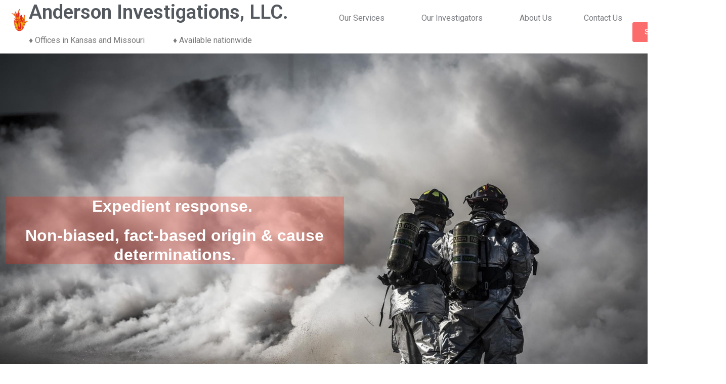

--- FILE ---
content_type: text/html; charset=UTF-8
request_url: https://www.aifire.org/
body_size: 11135
content:
<!DOCTYPE html>
<html lang="en-US">
<head>
	<meta charset="UTF-8">
	<meta name="viewport" content="width=device-width, initial-scale=1.0, viewport-fit=cover" />		<title>Anderson Investigations, LLC.</title>
<meta name='robots' content='max-image-preview:large' />
<link rel='dns-prefetch' href='//www.aifire.org' />
<link rel='dns-prefetch' href='//s.w.org' />
<link rel="alternate" type="application/rss+xml" title="Anderson Investigations, LLC. &raquo; Feed" href="https://www.aifire.org/feed/" />
<link rel="alternate" type="application/rss+xml" title="Anderson Investigations, LLC. &raquo; Comments Feed" href="https://www.aifire.org/comments/feed/" />
<script type="text/javascript">
window._wpemojiSettings = {"baseUrl":"https:\/\/s.w.org\/images\/core\/emoji\/14.0.0\/72x72\/","ext":".png","svgUrl":"https:\/\/s.w.org\/images\/core\/emoji\/14.0.0\/svg\/","svgExt":".svg","source":{"concatemoji":"https:\/\/www.aifire.org\/wp-includes\/js\/wp-emoji-release.min.js?ver=6.0.11"}};
/*! This file is auto-generated */
!function(e,a,t){var n,r,o,i=a.createElement("canvas"),p=i.getContext&&i.getContext("2d");function s(e,t){var a=String.fromCharCode,e=(p.clearRect(0,0,i.width,i.height),p.fillText(a.apply(this,e),0,0),i.toDataURL());return p.clearRect(0,0,i.width,i.height),p.fillText(a.apply(this,t),0,0),e===i.toDataURL()}function c(e){var t=a.createElement("script");t.src=e,t.defer=t.type="text/javascript",a.getElementsByTagName("head")[0].appendChild(t)}for(o=Array("flag","emoji"),t.supports={everything:!0,everythingExceptFlag:!0},r=0;r<o.length;r++)t.supports[o[r]]=function(e){if(!p||!p.fillText)return!1;switch(p.textBaseline="top",p.font="600 32px Arial",e){case"flag":return s([127987,65039,8205,9895,65039],[127987,65039,8203,9895,65039])?!1:!s([55356,56826,55356,56819],[55356,56826,8203,55356,56819])&&!s([55356,57332,56128,56423,56128,56418,56128,56421,56128,56430,56128,56423,56128,56447],[55356,57332,8203,56128,56423,8203,56128,56418,8203,56128,56421,8203,56128,56430,8203,56128,56423,8203,56128,56447]);case"emoji":return!s([129777,127995,8205,129778,127999],[129777,127995,8203,129778,127999])}return!1}(o[r]),t.supports.everything=t.supports.everything&&t.supports[o[r]],"flag"!==o[r]&&(t.supports.everythingExceptFlag=t.supports.everythingExceptFlag&&t.supports[o[r]]);t.supports.everythingExceptFlag=t.supports.everythingExceptFlag&&!t.supports.flag,t.DOMReady=!1,t.readyCallback=function(){t.DOMReady=!0},t.supports.everything||(n=function(){t.readyCallback()},a.addEventListener?(a.addEventListener("DOMContentLoaded",n,!1),e.addEventListener("load",n,!1)):(e.attachEvent("onload",n),a.attachEvent("onreadystatechange",function(){"complete"===a.readyState&&t.readyCallback()})),(e=t.source||{}).concatemoji?c(e.concatemoji):e.wpemoji&&e.twemoji&&(c(e.twemoji),c(e.wpemoji)))}(window,document,window._wpemojiSettings);
</script>
<style type="text/css">
img.wp-smiley,
img.emoji {
	display: inline !important;
	border: none !important;
	box-shadow: none !important;
	height: 1em !important;
	width: 1em !important;
	margin: 0 0.07em !important;
	vertical-align: -0.1em !important;
	background: none !important;
	padding: 0 !important;
}
</style>
	<link rel='stylesheet' id='wp-block-library-css'  href='https://www.aifire.org/wp-includes/css/dist/block-library/style.min.css?ver=6.0.11' type='text/css' media='all' />
<style id='global-styles-inline-css' type='text/css'>
body{--wp--preset--color--black: #000000;--wp--preset--color--cyan-bluish-gray: #abb8c3;--wp--preset--color--white: #ffffff;--wp--preset--color--pale-pink: #f78da7;--wp--preset--color--vivid-red: #cf2e2e;--wp--preset--color--luminous-vivid-orange: #ff6900;--wp--preset--color--luminous-vivid-amber: #fcb900;--wp--preset--color--light-green-cyan: #7bdcb5;--wp--preset--color--vivid-green-cyan: #00d084;--wp--preset--color--pale-cyan-blue: #8ed1fc;--wp--preset--color--vivid-cyan-blue: #0693e3;--wp--preset--color--vivid-purple: #9b51e0;--wp--preset--gradient--vivid-cyan-blue-to-vivid-purple: linear-gradient(135deg,rgba(6,147,227,1) 0%,rgb(155,81,224) 100%);--wp--preset--gradient--light-green-cyan-to-vivid-green-cyan: linear-gradient(135deg,rgb(122,220,180) 0%,rgb(0,208,130) 100%);--wp--preset--gradient--luminous-vivid-amber-to-luminous-vivid-orange: linear-gradient(135deg,rgba(252,185,0,1) 0%,rgba(255,105,0,1) 100%);--wp--preset--gradient--luminous-vivid-orange-to-vivid-red: linear-gradient(135deg,rgba(255,105,0,1) 0%,rgb(207,46,46) 100%);--wp--preset--gradient--very-light-gray-to-cyan-bluish-gray: linear-gradient(135deg,rgb(238,238,238) 0%,rgb(169,184,195) 100%);--wp--preset--gradient--cool-to-warm-spectrum: linear-gradient(135deg,rgb(74,234,220) 0%,rgb(151,120,209) 20%,rgb(207,42,186) 40%,rgb(238,44,130) 60%,rgb(251,105,98) 80%,rgb(254,248,76) 100%);--wp--preset--gradient--blush-light-purple: linear-gradient(135deg,rgb(255,206,236) 0%,rgb(152,150,240) 100%);--wp--preset--gradient--blush-bordeaux: linear-gradient(135deg,rgb(254,205,165) 0%,rgb(254,45,45) 50%,rgb(107,0,62) 100%);--wp--preset--gradient--luminous-dusk: linear-gradient(135deg,rgb(255,203,112) 0%,rgb(199,81,192) 50%,rgb(65,88,208) 100%);--wp--preset--gradient--pale-ocean: linear-gradient(135deg,rgb(255,245,203) 0%,rgb(182,227,212) 50%,rgb(51,167,181) 100%);--wp--preset--gradient--electric-grass: linear-gradient(135deg,rgb(202,248,128) 0%,rgb(113,206,126) 100%);--wp--preset--gradient--midnight: linear-gradient(135deg,rgb(2,3,129) 0%,rgb(40,116,252) 100%);--wp--preset--duotone--dark-grayscale: url('#wp-duotone-dark-grayscale');--wp--preset--duotone--grayscale: url('#wp-duotone-grayscale');--wp--preset--duotone--purple-yellow: url('#wp-duotone-purple-yellow');--wp--preset--duotone--blue-red: url('#wp-duotone-blue-red');--wp--preset--duotone--midnight: url('#wp-duotone-midnight');--wp--preset--duotone--magenta-yellow: url('#wp-duotone-magenta-yellow');--wp--preset--duotone--purple-green: url('#wp-duotone-purple-green');--wp--preset--duotone--blue-orange: url('#wp-duotone-blue-orange');--wp--preset--font-size--small: 14px;--wp--preset--font-size--medium: 20px;--wp--preset--font-size--large: 20px;--wp--preset--font-size--x-large: 42px;--wp--preset--font-size--tiny: 12px;--wp--preset--font-size--regular: 16px;--wp--preset--font-size--larger: 32px;--wp--preset--font-size--extra: 44px;}.has-black-color{color: var(--wp--preset--color--black) !important;}.has-cyan-bluish-gray-color{color: var(--wp--preset--color--cyan-bluish-gray) !important;}.has-white-color{color: var(--wp--preset--color--white) !important;}.has-pale-pink-color{color: var(--wp--preset--color--pale-pink) !important;}.has-vivid-red-color{color: var(--wp--preset--color--vivid-red) !important;}.has-luminous-vivid-orange-color{color: var(--wp--preset--color--luminous-vivid-orange) !important;}.has-luminous-vivid-amber-color{color: var(--wp--preset--color--luminous-vivid-amber) !important;}.has-light-green-cyan-color{color: var(--wp--preset--color--light-green-cyan) !important;}.has-vivid-green-cyan-color{color: var(--wp--preset--color--vivid-green-cyan) !important;}.has-pale-cyan-blue-color{color: var(--wp--preset--color--pale-cyan-blue) !important;}.has-vivid-cyan-blue-color{color: var(--wp--preset--color--vivid-cyan-blue) !important;}.has-vivid-purple-color{color: var(--wp--preset--color--vivid-purple) !important;}.has-black-background-color{background-color: var(--wp--preset--color--black) !important;}.has-cyan-bluish-gray-background-color{background-color: var(--wp--preset--color--cyan-bluish-gray) !important;}.has-white-background-color{background-color: var(--wp--preset--color--white) !important;}.has-pale-pink-background-color{background-color: var(--wp--preset--color--pale-pink) !important;}.has-vivid-red-background-color{background-color: var(--wp--preset--color--vivid-red) !important;}.has-luminous-vivid-orange-background-color{background-color: var(--wp--preset--color--luminous-vivid-orange) !important;}.has-luminous-vivid-amber-background-color{background-color: var(--wp--preset--color--luminous-vivid-amber) !important;}.has-light-green-cyan-background-color{background-color: var(--wp--preset--color--light-green-cyan) !important;}.has-vivid-green-cyan-background-color{background-color: var(--wp--preset--color--vivid-green-cyan) !important;}.has-pale-cyan-blue-background-color{background-color: var(--wp--preset--color--pale-cyan-blue) !important;}.has-vivid-cyan-blue-background-color{background-color: var(--wp--preset--color--vivid-cyan-blue) !important;}.has-vivid-purple-background-color{background-color: var(--wp--preset--color--vivid-purple) !important;}.has-black-border-color{border-color: var(--wp--preset--color--black) !important;}.has-cyan-bluish-gray-border-color{border-color: var(--wp--preset--color--cyan-bluish-gray) !important;}.has-white-border-color{border-color: var(--wp--preset--color--white) !important;}.has-pale-pink-border-color{border-color: var(--wp--preset--color--pale-pink) !important;}.has-vivid-red-border-color{border-color: var(--wp--preset--color--vivid-red) !important;}.has-luminous-vivid-orange-border-color{border-color: var(--wp--preset--color--luminous-vivid-orange) !important;}.has-luminous-vivid-amber-border-color{border-color: var(--wp--preset--color--luminous-vivid-amber) !important;}.has-light-green-cyan-border-color{border-color: var(--wp--preset--color--light-green-cyan) !important;}.has-vivid-green-cyan-border-color{border-color: var(--wp--preset--color--vivid-green-cyan) !important;}.has-pale-cyan-blue-border-color{border-color: var(--wp--preset--color--pale-cyan-blue) !important;}.has-vivid-cyan-blue-border-color{border-color: var(--wp--preset--color--vivid-cyan-blue) !important;}.has-vivid-purple-border-color{border-color: var(--wp--preset--color--vivid-purple) !important;}.has-vivid-cyan-blue-to-vivid-purple-gradient-background{background: var(--wp--preset--gradient--vivid-cyan-blue-to-vivid-purple) !important;}.has-light-green-cyan-to-vivid-green-cyan-gradient-background{background: var(--wp--preset--gradient--light-green-cyan-to-vivid-green-cyan) !important;}.has-luminous-vivid-amber-to-luminous-vivid-orange-gradient-background{background: var(--wp--preset--gradient--luminous-vivid-amber-to-luminous-vivid-orange) !important;}.has-luminous-vivid-orange-to-vivid-red-gradient-background{background: var(--wp--preset--gradient--luminous-vivid-orange-to-vivid-red) !important;}.has-very-light-gray-to-cyan-bluish-gray-gradient-background{background: var(--wp--preset--gradient--very-light-gray-to-cyan-bluish-gray) !important;}.has-cool-to-warm-spectrum-gradient-background{background: var(--wp--preset--gradient--cool-to-warm-spectrum) !important;}.has-blush-light-purple-gradient-background{background: var(--wp--preset--gradient--blush-light-purple) !important;}.has-blush-bordeaux-gradient-background{background: var(--wp--preset--gradient--blush-bordeaux) !important;}.has-luminous-dusk-gradient-background{background: var(--wp--preset--gradient--luminous-dusk) !important;}.has-pale-ocean-gradient-background{background: var(--wp--preset--gradient--pale-ocean) !important;}.has-electric-grass-gradient-background{background: var(--wp--preset--gradient--electric-grass) !important;}.has-midnight-gradient-background{background: var(--wp--preset--gradient--midnight) !important;}.has-small-font-size{font-size: var(--wp--preset--font-size--small) !important;}.has-medium-font-size{font-size: var(--wp--preset--font-size--medium) !important;}.has-large-font-size{font-size: var(--wp--preset--font-size--large) !important;}.has-x-large-font-size{font-size: var(--wp--preset--font-size--x-large) !important;}
</style>
<link rel='stylesheet' id='wpbf-style-css'  href='https://www.aifire.org/wp-content/themes/page-builder-framework/style.css?ver=2.0.8.2' type='text/css' media='all' />
<style id='wpbf-style-inline-css' type='text/css'>
.wpbf-archive-content .wpbf-post{text-align:left;}
</style>
<link rel='stylesheet' id='wpbf-responsive-css'  href='https://www.aifire.org/wp-content/themes/page-builder-framework/css/min/responsive-min.css?ver=2.0.8.2' type='text/css' media='all' />
<link rel='stylesheet' id='elementor-icons-css'  href='https://www.aifire.org/wp-content/plugins/elementor/assets/lib/eicons/css/elementor-icons.min.css?ver=5.17.0' type='text/css' media='all' />
<link rel='stylesheet' id='elementor-frontend-legacy-css'  href='https://www.aifire.org/wp-content/plugins/elementor/assets/css/frontend-legacy.min.css?ver=3.10.2' type='text/css' media='all' />
<link rel='stylesheet' id='elementor-frontend-css'  href='https://www.aifire.org/wp-content/plugins/elementor/assets/css/frontend.min.css?ver=3.10.2' type='text/css' media='all' />
<link rel='stylesheet' id='elementor-post-1663-css'  href='https://www.aifire.org/wp-content/uploads/elementor/css/post-1663.css?ver=1675879470' type='text/css' media='all' />
<link rel='stylesheet' id='elementor-pro-css'  href='https://www.aifire.org/wp-content/plugins/elementor-pro/assets/css/frontend.min.css?ver=3.7.3' type='text/css' media='all' />
<link rel='stylesheet' id='elementor-global-css'  href='https://www.aifire.org/wp-content/uploads/elementor/css/global.css?ver=1675879470' type='text/css' media='all' />
<link rel='stylesheet' id='elementor-post-396-css'  href='https://www.aifire.org/wp-content/uploads/elementor/css/post-396.css?ver=1675879481' type='text/css' media='all' />
<link rel='stylesheet' id='elementor-post-1233-css'  href='https://www.aifire.org/wp-content/uploads/elementor/css/post-1233.css?ver=1680107569' type='text/css' media='all' />
<link rel='stylesheet' id='elementor-post-1316-css'  href='https://www.aifire.org/wp-content/uploads/elementor/css/post-1316.css?ver=1675879470' type='text/css' media='all' />
<link rel='stylesheet' id='google-fonts-1-css'  href='https://fonts.googleapis.com/css?family=Roboto%3A100%2C100italic%2C200%2C200italic%2C300%2C300italic%2C400%2C400italic%2C500%2C500italic%2C600%2C600italic%2C700%2C700italic%2C800%2C800italic%2C900%2C900italic%7CRoboto+Slab%3A100%2C100italic%2C200%2C200italic%2C300%2C300italic%2C400%2C400italic%2C500%2C500italic%2C600%2C600italic%2C700%2C700italic%2C800%2C800italic%2C900%2C900italic%7CMontserrat%3A100%2C100italic%2C200%2C200italic%2C300%2C300italic%2C400%2C400italic%2C500%2C500italic%2C600%2C600italic%2C700%2C700italic%2C800%2C800italic%2C900%2C900italic&#038;display=auto&#038;ver=6.0.11' type='text/css' media='all' />
<link rel="preconnect" href="https://fonts.gstatic.com/" crossorigin><script type='text/javascript' src='https://www.aifire.org/wp-includes/js/jquery/jquery.min.js?ver=3.6.0' id='jquery-core-js'></script>
<script type='text/javascript' src='https://www.aifire.org/wp-includes/js/jquery/jquery-migrate.min.js?ver=3.3.2' id='jquery-migrate-js'></script>
<link rel="https://api.w.org/" href="https://www.aifire.org/wp-json/" /><link rel="alternate" type="application/json" href="https://www.aifire.org/wp-json/wp/v2/pages/396" /><link rel="EditURI" type="application/rsd+xml" title="RSD" href="https://www.aifire.org/xmlrpc.php?rsd" />
<link rel="wlwmanifest" type="application/wlwmanifest+xml" href="https://www.aifire.org/wp-includes/wlwmanifest.xml" /> 
<meta name="generator" content="WordPress 6.0.11" />
<link rel="canonical" href="https://www.aifire.org/" />
<link rel='shortlink' href='https://www.aifire.org/' />
<link rel="alternate" type="application/json+oembed" href="https://www.aifire.org/wp-json/oembed/1.0/embed?url=https%3A%2F%2Fwww.aifire.org%2F" />
<link rel="alternate" type="text/xml+oembed" href="https://www.aifire.org/wp-json/oembed/1.0/embed?url=https%3A%2F%2Fwww.aifire.org%2F&#038;format=xml" />
<style type="text/css">.blue-message {
background: none repeat scroll 0 0 #3399ff;
color: #ffffff;
text-shadow: none;
font-size: 14px;
line-height: 24px;
padding: 10px;
} 
.green-message {
background: none repeat scroll 0 0 #8cc14c;
color: #ffffff;
text-shadow: none;
font-size: 14px;
line-height: 24px;
padding: 10px;
} 
.orange-message {
background: none repeat scroll 0 0 #faa732;
color: #ffffff;
text-shadow: none;
font-size: 14px;
line-height: 24px;
padding: 10px;
} 
.red-message {
background: none repeat scroll 0 0 #da4d31;
color: #ffffff;
text-shadow: none;
font-size: 14px;
line-height: 24px;
padding: 10px;
} 
.grey-message {
background: none repeat scroll 0 0 #53555c;
color: #ffffff;
text-shadow: none;
font-size: 14px;
line-height: 24px;
padding: 10px;
} 
.left-block {
background: none repeat scroll 0 0px, radial-gradient(ellipse at center center, #ffffff 0%, #f2f2f2 100%) repeat scroll 0 0 rgba(0, 0, 0, 0);
color: #8b8e97;
padding: 10px;
margin: 10px;
float: left;
} 
.right-block {
background: none repeat scroll 0 0px, radial-gradient(ellipse at center center, #ffffff 0%, #f2f2f2 100%) repeat scroll 0 0 rgba(0, 0, 0, 0);
color: #8b8e97;
padding: 10px;
margin: 10px;
float: right;
} 
.blockquotes {
background: none;
border-left: 5px solid #f1f1f1;
color: #8B8E97;
font-size: 14px;
font-style: italic;
line-height: 22px;
padding-left: 15px;
padding: 10px;
width: 60%;
float: left;
} 
</style><link rel="icon" href="https://www.aifire.org/wp-content/uploads/2019/09/4-150x150.png" sizes="32x32" />
<link rel="icon" href="https://www.aifire.org/wp-content/uploads/2019/09/4.png" sizes="192x192" />
<link rel="apple-touch-icon" href="https://www.aifire.org/wp-content/uploads/2019/09/4.png" />
<meta name="msapplication-TileImage" content="https://www.aifire.org/wp-content/uploads/2019/09/4.png" />
		<style type="text/css" id="wp-custom-css">
			.site { margin-bottom: 0; margin-top: 0; }		</style>
		<style id="kirki-inline-styles"></style></head>
<body class="home page-template page-template-elementor_header_footer page page-id-396 wp-custom-logo wpbf wpbf-home wpbf-no-sidebar elementor-default elementor-template-full-width elementor-kit-1663 elementor-page elementor-page-396">

		<div data-elementor-type="header" data-elementor-id="1233" class="elementor elementor-1233 elementor-location-header">
					<div class="elementor-section-wrap">
								<header class="elementor-section elementor-top-section elementor-element elementor-element-68ea9712 elementor-section-full_width elementor-section-content-middle elementor-section-height-default elementor-section-height-default" data-id="68ea9712" data-element_type="section" data-settings="{&quot;background_background&quot;:&quot;classic&quot;}">
						<div class="elementor-container elementor-column-gap-no">
							<div class="elementor-row">
					<div class="elementor-column elementor-col-33 elementor-top-column elementor-element elementor-element-2cd7592b" data-id="2cd7592b" data-element_type="column">
			<div class="elementor-column-wrap elementor-element-populated">
							<div class="elementor-widget-wrap">
						<div class="elementor-element elementor-element-d086451 elementor-widget elementor-widget-theme-site-logo elementor-widget-image" data-id="d086451" data-element_type="widget" data-widget_type="theme-site-logo.default">
				<div class="elementor-widget-container">
								<div class="elementor-image">
													<a href="https://www.aifire.org">
							<img width="192" height="262" src="https://www.aifire.org/wp-content/uploads/2019/09/cropped-AI-logo-1-5.png" class="attachment-full size-full wp-image-1238" alt="" loading="lazy" />								</a>
														</div>
						</div>
				</div>
						</div>
					</div>
		</div>
				<div class="elementor-column elementor-col-33 elementor-top-column elementor-element elementor-element-350da3d" data-id="350da3d" data-element_type="column">
			<div class="elementor-column-wrap elementor-element-populated">
							<div class="elementor-widget-wrap">
						<div class="elementor-element elementor-element-d9042e7 elementor-widget elementor-widget-theme-site-title elementor-widget-heading" data-id="d9042e7" data-element_type="widget" data-widget_type="theme-site-title.default">
				<div class="elementor-widget-container">
			<h2 class="elementor-heading-title elementor-size-xl"><a href="https://www.aifire.org">Anderson Investigations, LLC.</a></h2>		</div>
				</div>
				<div class="elementor-element elementor-element-1db04ae elementor-widget elementor-widget-text-editor" data-id="1db04ae" data-element_type="widget" data-widget_type="text-editor.default">
				<div class="elementor-widget-container">
								<div class="elementor-text-editor elementor-clearfix">
				<p>♦ Offices in Kansas and Missouri              ♦ Available nationwide</p>					</div>
						</div>
				</div>
						</div>
					</div>
		</div>
				<div class="elementor-column elementor-col-33 elementor-top-column elementor-element elementor-element-3681a335" data-id="3681a335" data-element_type="column">
			<div class="elementor-column-wrap elementor-element-populated">
							<div class="elementor-widget-wrap">
						<div class="elementor-element elementor-element-4aed4c15 elementor-nav-menu__align-right elementor-nav-menu--stretch elementor-nav-menu--dropdown-tablet elementor-nav-menu__text-align-aside elementor-nav-menu--toggle elementor-nav-menu--burger elementor-widget elementor-widget-nav-menu" data-id="4aed4c15" data-element_type="widget" data-settings="{&quot;full_width&quot;:&quot;stretch&quot;,&quot;submenu_icon&quot;:{&quot;value&quot;:&quot;&lt;i class=\&quot;\&quot;&gt;&lt;\/i&gt;&quot;,&quot;library&quot;:&quot;&quot;},&quot;layout&quot;:&quot;horizontal&quot;,&quot;toggle&quot;:&quot;burger&quot;}" data-widget_type="nav-menu.default">
				<div class="elementor-widget-container">
						<nav migration_allowed="1" migrated="0" role="navigation" class="elementor-nav-menu--main elementor-nav-menu__container elementor-nav-menu--layout-horizontal e--pointer-none">
				<ul id="menu-1-4aed4c15" class="elementor-nav-menu"><li class="menu-item menu-item-type-post_type menu-item-object-page menu-item-has-children menu-item-1152"><a href="https://www.aifire.org/services-we-offe/" class="elementor-item">Our Services</a>
<ul class="sub-menu elementor-nav-menu--dropdown">
	<li class="menu-item menu-item-type-post_type menu-item-object-page menu-item-1363"><a href="https://www.aifire.org/fire-and-explosion-origin-and-cause-analysis-and-investigation/" class="elementor-sub-item">Fire and Explosion Origin and Cause Analysis and Investigation</a></li>
	<li class="menu-item menu-item-type-post_type menu-item-object-page menu-item-1360"><a href="https://www.aifire.org/consultation-services/" class="elementor-sub-item">Consultation Services</a></li>
	<li class="menu-item menu-item-type-post_type menu-item-object-page menu-item-1361"><a href="https://www.aifire.org/education/" class="elementor-sub-item">Education</a></li>
	<li class="menu-item menu-item-type-post_type menu-item-object-page menu-item-1364"><a href="https://www.aifire.org/investigative-support/" class="elementor-sub-item">Investigative support</a></li>
	<li class="menu-item menu-item-type-post_type menu-item-object-page menu-item-1362"><a href="https://www.aifire.org/evidence-storage-and-evaluation/" class="elementor-sub-item">Evidence Storage and Evaluation</a></li>
	<li class="menu-item menu-item-type-post_type menu-item-object-page menu-item-1365"><a href="https://www.aifire.org/subrogation/" class="elementor-sub-item">Subrogation</a></li>
</ul>
</li>
<li class="menu-item menu-item-type-post_type menu-item-object-page menu-item-has-children menu-item-1150"><a href="https://www.aifire.org/our-investigators/" class="elementor-item">Our Investigators</a>
<ul class="sub-menu elementor-nav-menu--dropdown">
	<li class="menu-item menu-item-type-post_type menu-item-object-page menu-item-1367"><a href="https://www.aifire.org/daniel-e-anderson/" class="elementor-sub-item">Daniel E. Anderson</a></li>
	<li class="menu-item menu-item-type-post_type menu-item-object-page menu-item-1370"><a href="https://www.aifire.org/jason-ellis/" class="elementor-sub-item">Jason Ellis</a></li>
	<li class="menu-item menu-item-type-post_type menu-item-object-page menu-item-1372"><a href="https://www.aifire.org/justin-brown/" class="elementor-sub-item">Justin Brown</a></li>
	<li class="menu-item menu-item-type-post_type menu-item-object-page menu-item-1369"><a href="https://www.aifire.org/george-scott/" class="elementor-sub-item">George Scott</a></li>
	<li class="menu-item menu-item-type-post_type menu-item-object-page menu-item-1366"><a href="https://www.aifire.org/brent-fernandez/" class="elementor-sub-item">Brent Fernandez</a></li>
	<li class="menu-item menu-item-type-post_type menu-item-object-page menu-item-1656"><a href="https://www.aifire.org/paul-bishoff/" class="elementor-sub-item">Paul Bishoff</a></li>
	<li class="menu-item menu-item-type-post_type menu-item-object-page menu-item-1709"><a href="https://www.aifire.org/joe-ostermann/" class="elementor-sub-item">Joe Ostermann</a></li>
	<li class="menu-item menu-item-type-post_type menu-item-object-page menu-item-1736"><a href="https://www.aifire.org/rickey-akers/" class="elementor-sub-item">Rickey Akers</a></li>
</ul>
</li>
<li class="menu-item menu-item-type-post_type menu-item-object-page menu-item-1149"><a href="https://www.aifire.org/about-us/" class="elementor-item">About Us</a></li>
<li class="menu-item menu-item-type-post_type menu-item-object-page menu-item-1246"><a href="https://www.aifire.org/contact-us/" class="elementor-item">Contact Us</a></li>
</ul>			</nav>
					<div class="elementor-menu-toggle" role="button" tabindex="0" aria-label="Menu Toggle" aria-expanded="false">
			<i aria-hidden="true" role="presentation" class="elementor-menu-toggle__icon--open eicon-menu-bar"></i><i aria-hidden="true" role="presentation" class="elementor-menu-toggle__icon--close eicon-close"></i>			<span class="elementor-screen-only">Menu</span>
		</div>
			<nav class="elementor-nav-menu--dropdown elementor-nav-menu__container" role="navigation" aria-hidden="true">
				<ul id="menu-2-4aed4c15" class="elementor-nav-menu"><li class="menu-item menu-item-type-post_type menu-item-object-page menu-item-has-children menu-item-1152"><a href="https://www.aifire.org/services-we-offe/" class="elementor-item" tabindex="-1">Our Services</a>
<ul class="sub-menu elementor-nav-menu--dropdown">
	<li class="menu-item menu-item-type-post_type menu-item-object-page menu-item-1363"><a href="https://www.aifire.org/fire-and-explosion-origin-and-cause-analysis-and-investigation/" class="elementor-sub-item" tabindex="-1">Fire and Explosion Origin and Cause Analysis and Investigation</a></li>
	<li class="menu-item menu-item-type-post_type menu-item-object-page menu-item-1360"><a href="https://www.aifire.org/consultation-services/" class="elementor-sub-item" tabindex="-1">Consultation Services</a></li>
	<li class="menu-item menu-item-type-post_type menu-item-object-page menu-item-1361"><a href="https://www.aifire.org/education/" class="elementor-sub-item" tabindex="-1">Education</a></li>
	<li class="menu-item menu-item-type-post_type menu-item-object-page menu-item-1364"><a href="https://www.aifire.org/investigative-support/" class="elementor-sub-item" tabindex="-1">Investigative support</a></li>
	<li class="menu-item menu-item-type-post_type menu-item-object-page menu-item-1362"><a href="https://www.aifire.org/evidence-storage-and-evaluation/" class="elementor-sub-item" tabindex="-1">Evidence Storage and Evaluation</a></li>
	<li class="menu-item menu-item-type-post_type menu-item-object-page menu-item-1365"><a href="https://www.aifire.org/subrogation/" class="elementor-sub-item" tabindex="-1">Subrogation</a></li>
</ul>
</li>
<li class="menu-item menu-item-type-post_type menu-item-object-page menu-item-has-children menu-item-1150"><a href="https://www.aifire.org/our-investigators/" class="elementor-item" tabindex="-1">Our Investigators</a>
<ul class="sub-menu elementor-nav-menu--dropdown">
	<li class="menu-item menu-item-type-post_type menu-item-object-page menu-item-1367"><a href="https://www.aifire.org/daniel-e-anderson/" class="elementor-sub-item" tabindex="-1">Daniel E. Anderson</a></li>
	<li class="menu-item menu-item-type-post_type menu-item-object-page menu-item-1370"><a href="https://www.aifire.org/jason-ellis/" class="elementor-sub-item" tabindex="-1">Jason Ellis</a></li>
	<li class="menu-item menu-item-type-post_type menu-item-object-page menu-item-1372"><a href="https://www.aifire.org/justin-brown/" class="elementor-sub-item" tabindex="-1">Justin Brown</a></li>
	<li class="menu-item menu-item-type-post_type menu-item-object-page menu-item-1369"><a href="https://www.aifire.org/george-scott/" class="elementor-sub-item" tabindex="-1">George Scott</a></li>
	<li class="menu-item menu-item-type-post_type menu-item-object-page menu-item-1366"><a href="https://www.aifire.org/brent-fernandez/" class="elementor-sub-item" tabindex="-1">Brent Fernandez</a></li>
	<li class="menu-item menu-item-type-post_type menu-item-object-page menu-item-1656"><a href="https://www.aifire.org/paul-bishoff/" class="elementor-sub-item" tabindex="-1">Paul Bishoff</a></li>
	<li class="menu-item menu-item-type-post_type menu-item-object-page menu-item-1709"><a href="https://www.aifire.org/joe-ostermann/" class="elementor-sub-item" tabindex="-1">Joe Ostermann</a></li>
	<li class="menu-item menu-item-type-post_type menu-item-object-page menu-item-1736"><a href="https://www.aifire.org/rickey-akers/" class="elementor-sub-item" tabindex="-1">Rickey Akers</a></li>
</ul>
</li>
<li class="menu-item menu-item-type-post_type menu-item-object-page menu-item-1149"><a href="https://www.aifire.org/about-us/" class="elementor-item" tabindex="-1">About Us</a></li>
<li class="menu-item menu-item-type-post_type menu-item-object-page menu-item-1246"><a href="https://www.aifire.org/contact-us/" class="elementor-item" tabindex="-1">Contact Us</a></li>
</ul>			</nav>
				</div>
				</div>
				<div class="elementor-element elementor-element-75839af elementor-align-right elementor-widget__width-initial elementor-widget elementor-widget-button" data-id="75839af" data-element_type="widget" data-widget_type="button.default">
				<div class="elementor-widget-container">
					<div class="elementor-button-wrapper">
			<a href="https://www.aifire.org/form/" class="elementor-button-link elementor-button elementor-size-sm" role="button">
						<span class="elementor-button-content-wrapper">
						<span class="elementor-button-text">Submit Assignment</span>
		</span>
					</a>
		</div>
				</div>
				</div>
						</div>
					</div>
		</div>
								</div>
					</div>
		</header>
							</div>
				</div>
				<div data-elementor-type="wp-page" data-elementor-id="396" class="elementor elementor-396">
						<div class="elementor-inner">
				<div class="elementor-section-wrap">
									<section class="elementor-section elementor-top-section elementor-element elementor-element-188fed5 elementor-section-full_width elementor-section-height-full elementor-section-height-default elementor-section-items-middle" data-id="188fed5" data-element_type="section" data-settings="{&quot;background_background&quot;:&quot;classic&quot;}">
						<div class="elementor-container elementor-column-gap-default">
							<div class="elementor-row">
					<div class="elementor-column elementor-col-100 elementor-top-column elementor-element elementor-element-b51d703" data-id="b51d703" data-element_type="column">
			<div class="elementor-column-wrap elementor-element-populated">
							<div class="elementor-widget-wrap">
						<div class="elementor-element elementor-element-02d6a08 elementor-widget__width-initial elementor-widget elementor-widget-text-editor" data-id="02d6a08" data-element_type="widget" data-widget_type="text-editor.default">
				<div class="elementor-widget-container">
								<div class="elementor-text-editor elementor-clearfix">
				<h1><span style="color: #ffffff;">Expedient response. </span></h1><h1><span style="color: #ffffff;">Non-biased, fact-based origin &amp; cause determinations.</span></h1>					</div>
						</div>
				</div>
						</div>
					</div>
		</div>
								</div>
					</div>
		</section>
				<section class="elementor-section elementor-top-section elementor-element elementor-element-7fd3f8b elementor-section-boxed elementor-section-height-default elementor-section-height-default" data-id="7fd3f8b" data-element_type="section">
							<div class="elementor-background-overlay"></div>
							<div class="elementor-container elementor-column-gap-wide">
							<div class="elementor-row">
					<div class="elementor-column elementor-col-50 elementor-top-column elementor-element elementor-element-3cc216f" data-id="3cc216f" data-element_type="column">
			<div class="elementor-column-wrap elementor-element-populated">
							<div class="elementor-widget-wrap">
						<div class="elementor-element elementor-element-37434a8 elementor-widget elementor-widget-text-editor" data-id="37434a8" data-element_type="widget" data-widget_type="text-editor.default">
				<div class="elementor-widget-container">
								<div class="elementor-text-editor elementor-clearfix">
				<h1 class="entry-title"><span style="color: #ba3d3d;"><a style="color: #ba3d3d;" href="https://www.aifire.org/fire-and-explosion-origin-and-cause-analysis-and-investigation/">Fire and Explosion Origin and Cause Analysis and Investigation</a></span></h1><p><span style="color: #333333;">Fire scene services include a detailed loss site examination.  The property examination involves thorough detailed documentation about sustained damage as it relates to the investigation.  Information gathering is essential beyond the scene to obtain all information that may be related to an incident.</span></p><p><span style="color: #333333;">Anderson Investigations can make the necessary contacts with Police Departments, Fire Departments, and local, county and state agencies to obtain property, incident, and witness documentation.</span></p><p><span style="color: #333333;">All investigations and analyses are conducted following NFPA 921 and using the scientific method.</span></p><div class="entry-content" style="text-align: center;"> </div>					</div>
						</div>
				</div>
						</div>
					</div>
		</div>
				<div class="elementor-column elementor-col-50 elementor-top-column elementor-element elementor-element-1b08a30" data-id="1b08a30" data-element_type="column">
			<div class="elementor-column-wrap elementor-element-populated">
							<div class="elementor-widget-wrap">
						<div class="elementor-element elementor-element-5fbdcad elementor--h-position-center elementor--v-position-middle elementor-arrows-position-inside elementor-pagination-position-inside elementor-widget elementor-widget-slides" data-id="5fbdcad" data-element_type="widget" data-settings="{&quot;autoplay_speed&quot;:4000,&quot;transition_speed&quot;:1000,&quot;navigation&quot;:&quot;both&quot;,&quot;autoplay&quot;:&quot;yes&quot;,&quot;pause_on_hover&quot;:&quot;yes&quot;,&quot;pause_on_interaction&quot;:&quot;yes&quot;,&quot;infinite&quot;:&quot;yes&quot;,&quot;transition&quot;:&quot;slide&quot;}" data-widget_type="slides.default">
				<div class="elementor-widget-container">
					<div class="elementor-swiper">
			<div class="elementor-slides-wrapper elementor-main-swiper swiper-container" dir="ltr" data-animation="fadeInUp">
				<div class="swiper-wrapper elementor-slides">
										<div class="elementor-repeater-item-801640c swiper-slide"><div class="swiper-slide-bg"></div><div class="swiper-slide-inner" ><div class="swiper-slide-contents"></div></div></div><div class="elementor-repeater-item-786a4a4 swiper-slide"><div class="swiper-slide-bg"></div><div class="swiper-slide-inner" ><div class="swiper-slide-contents"></div></div></div><div class="elementor-repeater-item-83afc25 swiper-slide"><div class="swiper-slide-bg"></div><div class="swiper-slide-inner" ><div class="swiper-slide-contents"></div></div></div><div class="elementor-repeater-item-5b2a363 swiper-slide"><div class="swiper-slide-bg"></div><div class="swiper-slide-inner" ><div class="swiper-slide-contents"></div></div></div><div class="elementor-repeater-item-9402859 swiper-slide"><div class="swiper-slide-bg"></div><div class="swiper-slide-inner" ><div class="swiper-slide-contents"></div></div></div><div class="elementor-repeater-item-9e7c331 swiper-slide"><div class="swiper-slide-bg"></div><div class="swiper-slide-inner" ><div class="swiper-slide-contents"></div></div></div>				</div>
															<div class="swiper-pagination"></div>
																<div class="elementor-swiper-button elementor-swiper-button-prev">
							<i aria-hidden="true" class="eicon-chevron-left"></i>							<span class="elementor-screen-only">Previous</span>
						</div>
						<div class="elementor-swiper-button elementor-swiper-button-next">
							<i aria-hidden="true" class="eicon-chevron-right"></i>							<span class="elementor-screen-only">Next</span>
						</div>
												</div>
		</div>
				</div>
				</div>
						</div>
					</div>
		</div>
								</div>
					</div>
		</section>
				<section class="elementor-section elementor-top-section elementor-element elementor-element-db687d8 elementor-section-boxed elementor-section-height-default elementor-section-height-default" data-id="db687d8" data-element_type="section">
							<div class="elementor-background-overlay"></div>
							<div class="elementor-container elementor-column-gap-default">
							<div class="elementor-row">
					<div class="elementor-column elementor-col-50 elementor-top-column elementor-element elementor-element-3cf59aa" data-id="3cf59aa" data-element_type="column">
			<div class="elementor-column-wrap">
							<div class="elementor-widget-wrap">
								</div>
					</div>
		</div>
				<div class="elementor-column elementor-col-50 elementor-top-column elementor-element elementor-element-896777b" data-id="896777b" data-element_type="column">
			<div class="elementor-column-wrap elementor-element-populated">
							<div class="elementor-widget-wrap">
						<div class="elementor-element elementor-element-9c9740f elementor-widget elementor-widget-text-editor" data-id="9c9740f" data-element_type="widget" data-widget_type="text-editor.default">
				<div class="elementor-widget-container">
								<div class="elementor-text-editor elementor-clearfix">
				<h1><span style="color: #ba3d3d;"><a style="color: #ba3d3d;" href="https://www.aifire.org/consultation-services/">Consultation Services</a></span></h1><div><p style="margin-bottom: 0in; color: #6d7680; font-family: Helvetica, Arial, sans-serif;"><span style="color: #333333;">We provide assistance with litigation preparation and other consulting needs for attorneys and insurance companies. Consultation beyond the fire scene to evaluate the results of an investigation is another vital element. Further information gathering beyond the scene will provide customers with additional information needed to complete their loss evaluation.</span></p><p style="margin-bottom: 0in; color: #6d7680; font-family: Helvetica, Arial, sans-serif;"><span style="color: #333333;">Anderson Investigations provides third party fire scene evaluation. We review and critique fire investigation work done by outside firms to ensure that the correct conclusions were reached and that appropriate methodologies were used.</span></p><p style="margin-bottom: 0in; color: #6d7680; font-family: Helvetica, Arial, sans-serif;"><span style="color: #333333;">Our staff can assist with trial preparation and deliver expert testimony in deposition, arbitration and trials.</span></p></div>					</div>
						</div>
				</div>
						</div>
					</div>
		</div>
								</div>
					</div>
		</section>
				<section class="elementor-section elementor-top-section elementor-element elementor-element-66c2543 elementor-section-height-min-height elementor-section-boxed elementor-section-height-default elementor-section-items-middle" data-id="66c2543" data-element_type="section">
							<div class="elementor-background-overlay"></div>
							<div class="elementor-container elementor-column-gap-default">
							<div class="elementor-row">
					<div class="elementor-column elementor-col-100 elementor-top-column elementor-element elementor-element-596d12f" data-id="596d12f" data-element_type="column">
			<div class="elementor-column-wrap elementor-element-populated">
							<div class="elementor-widget-wrap">
						<div class="elementor-element elementor-element-3514fad elementor-widget elementor-widget-text-editor" data-id="3514fad" data-element_type="widget" data-widget_type="text-editor.default">
				<div class="elementor-widget-container">
								<div class="elementor-text-editor elementor-clearfix">
				<h1 style="text-align: center;"><span style="color: #ba3d3d;"><a style="color: #ba3d3d;" href="https://www.aifire.org/education/">Education</a></span></h1><h1 style="text-align: center;"> </h1><p style="text-align: center;"><span style="color: #000000;">With all the changes in the insurance industry, and new personnel being introduced,</span><span style="color: #000000;"> a base knowledge and understanding of fire and its properties is essential.</span></p><p style="text-align: center;"><span style="color: #000000;">At Anderson Investigations, our highly trained investigators and staff have been involved in the education of adjusters, attorneys and investigators through on-site classes as well as lectures and seminar instruction.</span></p>					</div>
						</div>
				</div>
						</div>
					</div>
		</div>
								</div>
					</div>
		</section>
									</div>
			</div>
					</div>
				<div data-elementor-type="footer" data-elementor-id="1316" class="elementor elementor-1316 elementor-location-footer">
					<div class="elementor-section-wrap">
								<footer class="elementor-section elementor-top-section elementor-element elementor-element-61a750bf elementor-section-height-min-height elementor-section-content-middle elementor-section-items-bottom elementor-section-boxed elementor-section-height-default" data-id="61a750bf" data-element_type="section" data-settings="{&quot;background_background&quot;:&quot;classic&quot;}">
						<div class="elementor-container elementor-column-gap-default">
							<div class="elementor-row">
					<div class="elementor-column elementor-col-50 elementor-top-column elementor-element elementor-element-3d252211" data-id="3d252211" data-element_type="column">
			<div class="elementor-column-wrap elementor-element-populated">
							<div class="elementor-widget-wrap">
						<div class="elementor-element elementor-element-21ad1d8 elementor-widget elementor-widget-image" data-id="21ad1d8" data-element_type="widget" data-widget_type="image.default">
				<div class="elementor-widget-container">
								<div class="elementor-image">
												<img width="181" height="266" src="https://www.aifire.org/wp-content/uploads/2019/10/23.png" class="attachment-medium size-medium wp-image-1325" alt="" loading="lazy" />														</div>
						</div>
				</div>
						</div>
					</div>
		</div>
				<div class="elementor-column elementor-col-50 elementor-top-column elementor-element elementor-element-400b877" data-id="400b877" data-element_type="column">
			<div class="elementor-column-wrap elementor-element-populated">
							<div class="elementor-widget-wrap">
						<div class="elementor-element elementor-element-a04002c elementor-widget elementor-widget-text-editor" data-id="a04002c" data-element_type="widget" data-widget_type="text-editor.default">
				<div class="elementor-widget-container">
								<div class="elementor-text-editor elementor-clearfix">
				<h6><span style="color: #999999;">10633 Widmer Road  Lenexa, Kansas 66215      P</span><span style="text-align: right;"><span style="color: #999999;">hone: 913-403-0100    Fax: 913-403-0113 </span>   </span><span style="color: #999999;">info@aifire.org</span><span style="text-align: right;"><span style="color: #999999;"> </span> </span></h6>					</div>
						</div>
				</div>
				<div class="elementor-element elementor-element-6c04d31 elementor-widget elementor-widget-text-editor" data-id="6c04d31" data-element_type="widget" data-widget_type="text-editor.default">
				<div class="elementor-widget-container">
								<div class="elementor-text-editor elementor-clearfix">
				<h6><b>Copyright © 2019 Anderson Investigations, LLC.  All Rights Reserved.</b></h6>					</div>
						</div>
				</div>
						</div>
					</div>
		</div>
								</div>
					</div>
		</footer>
							</div>
				</div>
		
<link rel='stylesheet' id='e-animations-css'  href='https://www.aifire.org/wp-content/plugins/elementor/assets/lib/animations/animations.min.css?ver=3.10.2' type='text/css' media='all' />
<script type='text/javascript' src='https://www.aifire.org/wp-content/themes/page-builder-framework/js/min/site-min.js?ver=2.0.8.2' id='wpbf-site-js'></script>
<script type='text/javascript' src='https://www.aifire.org/wp-content/themes/page-builder-framework/js/min/mobile-hamburger-min.js?ver=2.0.8.2' id='wpbf-mobile-menu-hamburger-js'></script>
<script type='text/javascript' src='https://www.aifire.org/wp-includes/js/comment-reply.min.js?ver=6.0.11' id='comment-reply-js'></script>
<script type='text/javascript' src='https://www.aifire.org/wp-content/plugins/elementor-pro/assets/lib/smartmenus/jquery.smartmenus.min.js?ver=1.0.1' id='smartmenus-js'></script>
<script type='text/javascript' src='https://www.aifire.org/wp-includes/js/imagesloaded.min.js?ver=4.1.4' id='imagesloaded-js'></script>
<script type='text/javascript' src='https://www.aifire.org/wp-content/plugins/elementor-pro/assets/js/webpack-pro.runtime.min.js?ver=3.7.3' id='elementor-pro-webpack-runtime-js'></script>
<script type='text/javascript' src='https://www.aifire.org/wp-content/plugins/elementor/assets/js/webpack.runtime.min.js?ver=3.10.2' id='elementor-webpack-runtime-js'></script>
<script type='text/javascript' src='https://www.aifire.org/wp-content/plugins/elementor/assets/js/frontend-modules.min.js?ver=3.10.2' id='elementor-frontend-modules-js'></script>
<script type='text/javascript' src='https://www.aifire.org/wp-includes/js/dist/vendor/regenerator-runtime.min.js?ver=0.13.9' id='regenerator-runtime-js'></script>
<script type='text/javascript' src='https://www.aifire.org/wp-includes/js/dist/vendor/wp-polyfill.min.js?ver=3.15.0' id='wp-polyfill-js'></script>
<script type='text/javascript' src='https://www.aifire.org/wp-includes/js/dist/hooks.min.js?ver=c6d64f2cb8f5c6bb49caca37f8828ce3' id='wp-hooks-js'></script>
<script type='text/javascript' src='https://www.aifire.org/wp-includes/js/dist/i18n.min.js?ver=ebee46757c6a411e38fd079a7ac71d94' id='wp-i18n-js'></script>
<script type='text/javascript' id='wp-i18n-js-after'>
wp.i18n.setLocaleData( { 'text direction\u0004ltr': [ 'ltr' ] } );
</script>
<script type='text/javascript' id='elementor-pro-frontend-js-before'>
var ElementorProFrontendConfig = {"ajaxurl":"https:\/\/www.aifire.org\/wp-admin\/admin-ajax.php","nonce":"8f80426057","urls":{"assets":"https:\/\/www.aifire.org\/wp-content\/plugins\/elementor-pro\/assets\/","rest":"https:\/\/www.aifire.org\/wp-json\/"},"shareButtonsNetworks":{"facebook":{"title":"Facebook","has_counter":true},"twitter":{"title":"Twitter"},"linkedin":{"title":"LinkedIn","has_counter":true},"pinterest":{"title":"Pinterest","has_counter":true},"reddit":{"title":"Reddit","has_counter":true},"vk":{"title":"VK","has_counter":true},"odnoklassniki":{"title":"OK","has_counter":true},"tumblr":{"title":"Tumblr"},"digg":{"title":"Digg"},"skype":{"title":"Skype"},"stumbleupon":{"title":"StumbleUpon","has_counter":true},"mix":{"title":"Mix"},"telegram":{"title":"Telegram"},"pocket":{"title":"Pocket","has_counter":true},"xing":{"title":"XING","has_counter":true},"whatsapp":{"title":"WhatsApp"},"email":{"title":"Email"},"print":{"title":"Print"}},"facebook_sdk":{"lang":"en_US","app_id":""},"lottie":{"defaultAnimationUrl":"https:\/\/www.aifire.org\/wp-content\/plugins\/elementor-pro\/modules\/lottie\/assets\/animations\/default.json"}};
</script>
<script type='text/javascript' src='https://www.aifire.org/wp-content/plugins/elementor-pro/assets/js/frontend.min.js?ver=3.7.3' id='elementor-pro-frontend-js'></script>
<script type='text/javascript' src='https://www.aifire.org/wp-content/plugins/elementor/assets/lib/waypoints/waypoints.min.js?ver=4.0.2' id='elementor-waypoints-js'></script>
<script type='text/javascript' src='https://www.aifire.org/wp-includes/js/jquery/ui/core.min.js?ver=1.13.1' id='jquery-ui-core-js'></script>
<script type='text/javascript' src='https://www.aifire.org/wp-content/plugins/elementor/assets/lib/swiper/swiper.min.js?ver=5.3.6' id='swiper-js'></script>
<script type='text/javascript' src='https://www.aifire.org/wp-content/plugins/elementor/assets/lib/share-link/share-link.min.js?ver=3.10.2' id='share-link-js'></script>
<script type='text/javascript' src='https://www.aifire.org/wp-content/plugins/elementor/assets/lib/dialog/dialog.min.js?ver=4.9.0' id='elementor-dialog-js'></script>
<script type='text/javascript' id='elementor-frontend-js-before'>
var elementorFrontendConfig = {"environmentMode":{"edit":false,"wpPreview":false,"isScriptDebug":false},"i18n":{"shareOnFacebook":"Share on Facebook","shareOnTwitter":"Share on Twitter","pinIt":"Pin it","download":"Download","downloadImage":"Download image","fullscreen":"Fullscreen","zoom":"Zoom","share":"Share","playVideo":"Play Video","previous":"Previous","next":"Next","close":"Close"},"is_rtl":false,"breakpoints":{"xs":0,"sm":480,"md":768,"lg":1025,"xl":1440,"xxl":1600},"responsive":{"breakpoints":{"mobile":{"label":"Mobile","value":767,"default_value":767,"direction":"max","is_enabled":true},"mobile_extra":{"label":"Mobile Extra","value":880,"default_value":880,"direction":"max","is_enabled":false},"tablet":{"label":"Tablet","value":1024,"default_value":1024,"direction":"max","is_enabled":true},"tablet_extra":{"label":"Tablet Extra","value":1200,"default_value":1200,"direction":"max","is_enabled":false},"laptop":{"label":"Laptop","value":1366,"default_value":1366,"direction":"max","is_enabled":false},"widescreen":{"label":"Widescreen","value":2400,"default_value":2400,"direction":"min","is_enabled":false}}},"version":"3.10.2","is_static":false,"experimentalFeatures":{"e_hidden_wordpress_widgets":true,"theme_builder_v2":true,"landing-pages":true,"kit-elements-defaults":true,"page-transitions":true,"notes":true,"form-submissions":true,"e_scroll_snap":true},"urls":{"assets":"https:\/\/www.aifire.org\/wp-content\/plugins\/elementor\/assets\/"},"settings":{"page":[],"editorPreferences":[]},"kit":{"active_breakpoints":["viewport_mobile","viewport_tablet"],"global_image_lightbox":"yes","lightbox_enable_counter":"yes","lightbox_enable_fullscreen":"yes","lightbox_enable_zoom":"yes","lightbox_enable_share":"yes","lightbox_title_src":"title","lightbox_description_src":"description"},"post":{"id":396,"title":"Anderson%20Investigations%2C%20LLC.","excerpt":"","featuredImage":false}};
</script>
<script type='text/javascript' src='https://www.aifire.org/wp-content/plugins/elementor/assets/js/frontend.min.js?ver=3.10.2' id='elementor-frontend-js'></script>
<script type='text/javascript' src='https://www.aifire.org/wp-content/plugins/elementor-pro/assets/js/preloaded-elements-handlers.min.js?ver=3.7.3' id='pro-preloaded-elements-handlers-js'></script>
<script type='text/javascript' src='https://www.aifire.org/wp-content/plugins/elementor/assets/js/preloaded-modules.min.js?ver=3.10.2' id='preloaded-modules-js'></script>
<script type='text/javascript' src='https://www.aifire.org/wp-content/plugins/elementor-pro/assets/lib/sticky/jquery.sticky.min.js?ver=3.7.3' id='e-sticky-js'></script>

</body>
</html>


--- FILE ---
content_type: text/css
request_url: https://www.aifire.org/wp-content/uploads/elementor/css/post-396.css?ver=1675879481
body_size: 4913
content:
.elementor-396 .elementor-element.elementor-element-188fed5:not(.elementor-motion-effects-element-type-background), .elementor-396 .elementor-element.elementor-element-188fed5 > .elementor-motion-effects-container > .elementor-motion-effects-layer{background-image:url("https://www.aifire.org/wp-content/uploads/2019/10/3.jpg");background-size:100% auto;}.elementor-396 .elementor-element.elementor-element-188fed5{transition:background 0.3s, border 0.3s, border-radius 0.3s, box-shadow 0.3s;}.elementor-396 .elementor-element.elementor-element-188fed5 > .elementor-background-overlay{transition:background 0.3s, border-radius 0.3s, opacity 0.3s;}.elementor-396 .elementor-element.elementor-element-02d6a08{columns:1;column-gap:0px;text-align:center;color:#000000;width:var( --container-widget-width, 670px );max-width:670px;--container-widget-width:670px;--container-widget-flex-grow:0;}.elementor-396 .elementor-element.elementor-element-02d6a08 > .elementor-widget-container{background-color:rgba(255,29,0,0.25);}.elementor-396 .elementor-element.elementor-element-7fd3f8b > .elementor-background-overlay{background-color:#7a7a7a;opacity:0.5;}.elementor-396 .elementor-element.elementor-element-7fd3f8b{margin-top:25px;margin-bottom:25px;}.elementor-396 .elementor-element.elementor-element-5fbdcad .elementor-repeater-item-801640c .swiper-slide-bg{background-color:#7a7a7a;background-image:url(https://www.aifire.org/wp-content/uploads/2019/10/a.jpg);background-size:cover;}.elementor-396 .elementor-element.elementor-element-5fbdcad .elementor-repeater-item-786a4a4 .swiper-slide-bg{background-color:#7a7a7a;background-image:url(https://www.aifire.org/wp-content/uploads/2019/10/a1.jpg);background-size:cover;}.elementor-396 .elementor-element.elementor-element-5fbdcad .elementor-repeater-item-83afc25 .swiper-slide-bg{background-color:#7a7a7a;background-image:url(https://www.aifire.org/wp-content/uploads/2019/10/d.jpg);background-size:cover;}.elementor-396 .elementor-element.elementor-element-5fbdcad .elementor-repeater-item-5b2a363 .swiper-slide-bg{background-color:#7a7a7a;background-image:url(https://www.aifire.org/wp-content/uploads/2019/10/d1.jpg);background-size:cover;}.elementor-396 .elementor-element.elementor-element-5fbdcad .elementor-repeater-item-9402859 .swiper-slide-bg{background-color:#7a7a7a;background-image:url(https://www.aifire.org/wp-content/uploads/2019/10/g.jpg);background-size:cover;}.elementor-396 .elementor-element.elementor-element-5fbdcad .elementor-repeater-item-9e7c331 .swiper-slide-bg{background-color:#7a7a7a;background-image:url(https://www.aifire.org/wp-content/uploads/2019/10/g1.jpg);background-size:cover;}.elementor-396 .elementor-element.elementor-element-5fbdcad .swiper-slide{height:400px;transition-duration:calc(4000ms*1.2);}.elementor-396 .elementor-element.elementor-element-5fbdcad .swiper-slide-contents{max-width:66%;text-shadow:0px 0px 10px rgba(0,0,0,0.3);}.elementor-396 .elementor-element.elementor-element-5fbdcad .swiper-slide-inner{text-align:center;}.elementor-396 .elementor-element.elementor-element-db687d8 > .elementor-background-overlay{background-image:url("https://www.aifire.org/wp-content/uploads/2019/10/bench-augmented.jpg");background-repeat:no-repeat;background-size:contain;opacity:0.82;}.elementor-396 .elementor-element.elementor-element-db687d8{margin-top:25px;margin-bottom:25px;}.elementor-bc-flex-widget .elementor-396 .elementor-element.elementor-element-3cf59aa.elementor-column .elementor-column-wrap{align-items:center;}.elementor-396 .elementor-element.elementor-element-3cf59aa.elementor-column.elementor-element[data-element_type="column"] > .elementor-column-wrap.elementor-element-populated > .elementor-widget-wrap{align-content:center;align-items:center;}.elementor-396 .elementor-element.elementor-element-3cf59aa.elementor-column > .elementor-column-wrap > .elementor-widget-wrap{justify-content:space-evenly;}.elementor-396 .elementor-element.elementor-element-3cf59aa > .elementor-element-populated{margin:0px -14px 7px -45px;--e-column-margin-right:-14px;--e-column-margin-left:-45px;}.elementor-396 .elementor-element.elementor-element-3cf59aa > .elementor-element-populated > .elementor-widget-wrap{padding:-42px -42px -42px -42px;}.elementor-396 .elementor-element.elementor-element-896777b.elementor-column > .elementor-column-wrap > .elementor-widget-wrap{justify-content:center;}.elementor-396 .elementor-element.elementor-element-9c9740f{column-gap:0px;text-align:left;}.elementor-396 .elementor-element.elementor-element-9c9740f > .elementor-widget-container{margin:11px 0px 0px -126px;padding:0px 0px 0px 0px;}.elementor-396 .elementor-element.elementor-element-66c2543 > .elementor-container{max-width:1600px;min-height:400px;}.elementor-396 .elementor-element.elementor-element-66c2543 > .elementor-background-overlay{background-image:url("https://www.aifire.org/wp-content/uploads/2019/10/audit-2.jpg");background-position:bottom center;background-size:100% auto;opacity:0.34;}

--- FILE ---
content_type: text/css
request_url: https://www.aifire.org/wp-content/uploads/elementor/css/post-1233.css?ver=1680107569
body_size: 4301
content:
.elementor-1233 .elementor-element.elementor-element-68ea9712 > .elementor-container > .elementor-row > .elementor-column > .elementor-column-wrap > .elementor-widget-wrap{align-content:center;align-items:center;}.elementor-1233 .elementor-element.elementor-element-68ea9712:not(.elementor-motion-effects-element-type-background), .elementor-1233 .elementor-element.elementor-element-68ea9712 > .elementor-motion-effects-container > .elementor-motion-effects-layer{background-color:#ffffff;}.elementor-1233 .elementor-element.elementor-element-68ea9712{border-style:solid;border-width:0px 0px 1px 0px;border-color:#d6d6d6;transition:background 0.3s, border 0.3s, border-radius 0.3s, box-shadow 0.3s;padding:5px 020px 5px 20px;}.elementor-1233 .elementor-element.elementor-element-68ea9712 > .elementor-background-overlay{transition:background 0.3s, border-radius 0.3s, opacity 0.3s;}.elementor-1233 .elementor-element.elementor-element-d086451 img{width:92%;}.elementor-1233 .elementor-element.elementor-element-d086451 > .elementor-widget-container{margin:-27px 0px 0px 0px;}.elementor-1233 .elementor-element.elementor-element-d9042e7{text-align:left;}.elementor-1233 .elementor-element.elementor-element-d9042e7 .elementor-heading-title{color:#54595f;}.elementor-1233 .elementor-element.elementor-element-1db04ae > .elementor-widget-container{margin:2px 0px -13px 0px;padding:-16px -16px -16px -16px;}.elementor-1233 .elementor-element.elementor-element-3681a335 > .elementor-column-wrap > .elementor-widget-wrap > .elementor-widget:not(.elementor-widget__width-auto):not(.elementor-widget__width-initial):not(:last-child):not(.elementor-absolute){margin-bottom:20px;}.elementor-1233 .elementor-element.elementor-element-4aed4c15 .elementor-menu-toggle{margin-left:auto;background-color:rgba(255,255,255,0);}.elementor-1233 .elementor-element.elementor-element-4aed4c15 .elementor-nav-menu .elementor-item{font-size:16px;font-weight:400;font-style:normal;line-height:0.1em;letter-spacing:0px;}.elementor-1233 .elementor-element.elementor-element-4aed4c15 .elementor-nav-menu--main .elementor-item{color:rgba(84,89,95,0.78);fill:rgba(84,89,95,0.78);padding-left:30px;padding-right:30px;}.elementor-1233 .elementor-element.elementor-element-4aed4c15{--e-nav-menu-horizontal-menu-item-margin:calc( 3px / 2 );}.elementor-1233 .elementor-element.elementor-element-4aed4c15 .elementor-nav-menu--main:not(.elementor-nav-menu--layout-horizontal) .elementor-nav-menu > li:not(:last-child){margin-bottom:3px;}.elementor-1233 .elementor-element.elementor-element-4aed4c15 .elementor-nav-menu--dropdown .elementor-item, .elementor-1233 .elementor-element.elementor-element-4aed4c15 .elementor-nav-menu--dropdown  .elementor-sub-item{font-family:"Montserrat", Sans-serif;}.elementor-1233 .elementor-element.elementor-element-4aed4c15 > .elementor-widget-container{margin:0px 0px 0px 0px;padding:0px 0px 0px 0px;}.elementor-1233 .elementor-element.elementor-element-75839af .elementor-button{background-color:rgba(249,4,4,0.58);}.elementor-1233 .elementor-element.elementor-element-75839af > .elementor-widget-container{margin:-25px -195px 0px 0px;padding:0px 0px 0px 0px;}.elementor-1233 .elementor-element.elementor-element-75839af{width:var( --container-widget-width, 637px );max-width:637px;--container-widget-width:637px;--container-widget-flex-grow:0;}@media(max-width:1024px){.elementor-1233 .elementor-element.elementor-element-68ea9712{padding:20px 20px 20px 20px;}}@media(max-width:767px){.elementor-1233 .elementor-element.elementor-element-68ea9712{padding:5px 5px 5px 05px;}.elementor-1233 .elementor-element.elementor-element-2cd7592b{width:30%;}.elementor-1233 .elementor-element.elementor-element-3681a335{width:20%;}.elementor-1233 .elementor-element.elementor-element-4aed4c15 .elementor-nav-menu--main > .elementor-nav-menu > li > .elementor-nav-menu--dropdown, .elementor-1233 .elementor-element.elementor-element-4aed4c15 .elementor-nav-menu__container.elementor-nav-menu--dropdown{margin-top:14px !important;}}@media(min-width:768px){.elementor-1233 .elementor-element.elementor-element-2cd7592b{width:3%;}.elementor-1233 .elementor-element.elementor-element-350da3d{width:43.999%;}.elementor-1233 .elementor-element.elementor-element-3681a335{width:53%;}}@media(max-width:1024px) and (min-width:768px){.elementor-1233 .elementor-element.elementor-element-3681a335{width:35%;}}

--- FILE ---
content_type: text/css
request_url: https://www.aifire.org/wp-content/uploads/elementor/css/post-1316.css?ver=1675879470
body_size: 2468
content:
.elementor-1316 .elementor-element.elementor-element-61a750bf > .elementor-container{max-width:1151px;min-height:0px;}.elementor-1316 .elementor-element.elementor-element-61a750bf > .elementor-container > .elementor-row > .elementor-column > .elementor-column-wrap > .elementor-widget-wrap{align-content:center;align-items:center;}.elementor-1316 .elementor-element.elementor-element-61a750bf:not(.elementor-motion-effects-element-type-background), .elementor-1316 .elementor-element.elementor-element-61a750bf > .elementor-motion-effects-container > .elementor-motion-effects-layer{background-color:#54595f;}.elementor-1316 .elementor-element.elementor-element-61a750bf{border-style:dotted;border-width:0px 0px 0px 0px;border-color:#d6d6d6;transition:background 0.3s, border 0.3s, border-radius 0.3s, box-shadow 0.3s;color:#23a455;margin-top:0px;margin-bottom:11px;padding:-55px -55px -55px -55px;}.elementor-1316 .elementor-element.elementor-element-61a750bf, .elementor-1316 .elementor-element.elementor-element-61a750bf > .elementor-background-overlay{border-radius:0px 0px 0px 0px;}.elementor-1316 .elementor-element.elementor-element-61a750bf > .elementor-background-overlay{transition:background 0.3s, border-radius 0.3s, opacity 0.3s;}.elementor-1316 .elementor-element.elementor-element-61a750bf a{color:#6ec1e4;}.elementor-1316 .elementor-element.elementor-element-3d252211 > .elementor-element-populated{margin:0px 0px 0px 0px;--e-column-margin-right:0px;--e-column-margin-left:0px;}.elementor-1316 .elementor-element.elementor-element-21ad1d8 img{width:85%;}.elementor-1316 .elementor-element.elementor-element-21ad1d8 > .elementor-widget-container{margin:-14px 0px 0px 0px;}.elementor-1316 .elementor-element.elementor-element-a04002c > .elementor-widget-container{background-color:#54595f;}.elementor-1316 .elementor-element.elementor-element-6c04d31{font-size:0.1vw;}.elementor-1316 .elementor-element.elementor-element-6c04d31 > .elementor-widget-container{background-color:#54595f;}@media(min-width:768px){.elementor-1316 .elementor-element.elementor-element-3d252211{width:6.95%;}.elementor-1316 .elementor-element.elementor-element-400b877{width:93.05%;}}@media(max-width:1024px){.elementor-1316 .elementor-element.elementor-element-61a750bf{padding:10px 20px 10px 20px;}}@media(max-width:767px){.elementor-1316 .elementor-element.elementor-element-61a750bf{padding:20px 20px 0px 20px;}}/* Start custom CSS for section, class: .elementor-element-61a750bf */.hentry .entry-main {
    margin-bottom: 0 !important;
}/* End custom CSS */